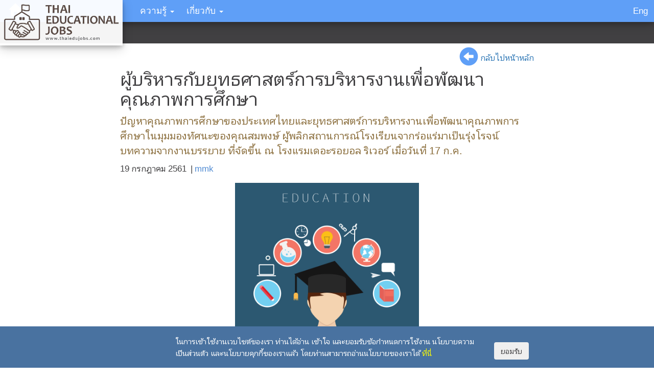

--- FILE ---
content_type: text/html; charset=UTF-8
request_url: https://thaiedujobs.com/articles/19
body_size: 5362
content:
<!DOCTYPE html>
<html lang="th">

<head>

    <meta charset="utf-8">

    <meta http-equiv="X-UA-Compatible" content="IE=edge">

    <meta name="viewport" content="width=device-width, initial-scale=1">



    <!-- CSRF Token -->

    <meta name="csrf-token" content="J52no2dILPeIeWSNQPLNgtQovVM71Cxvilimj8SK">


        <title>ผู้บริหารกับยุทธศาสตร์การบริหารงานเพื่อพัฒนาคุณภาพการศึกษา</title>

    <!--<meta name="keywords" content="บทเรียน, เนื้อหา, แบบฝึกหัด, ประถม, เรียน, สอนหนังสือ, content, exercises, teaching, education, Thailand "> -->

    <link rel="stylesheet" href="/build/css/all-ff723f5e11.css">



    <!--This is the hack to control Safari only-->

    <style>

    @media  screen and (min-color-index:0) and(-webkit-min-device-pixel-ratio:0) { @media  { body { font-family: Roboto, sans-serif; } .overlay-dropdown {width:2em!important;} } }
    </style>



    
    <!-- Scripts -->

    <script>

        window.Laravel = {"csrfToken":"J52no2dILPeIeWSNQPLNgtQovVM71Cxvilimj8SK"}
    </script>
    
    <!-- Google tag (gtag.js) -->
    <script async src="https://www.googletagmanager.com/gtag/js?id=G-65BJ0Y5YQB"></script>
    <script>
        window.dataLayer = window.dataLayer || [];
        function gtag(){dataLayer.push(arguments);}
        gtag('js', new Date());

        gtag('config', 'G-65BJ0Y5YQB');
    </script>


    </head>


<body id="myPage" data-spy="scroll" data-target=".navbar" data-offset="60">
  
    <a class="navbar-brand" id="topLogo" href="https://thaiedujobs.com"><img src="https://thaiedujobs.com/img/logo.png"></a>

<nav class="navbar navbar-default navbar-fixed-top">

    <div class="container-fluid">

        <div class="navbar-header">

            <div id="homeButton" ><a href="https://thaiedujobs.com"><span class="glyphicon glyphicon-home icon-large whiteFont"></span></a></div>

            <button type="button" class="navbar-toggle collapseNavMenu" data-toggle="collapse" data-target="#myNavbar">

                <span class="icon-bar"></span>

                <span class="icon-bar"></span>

                <span class="icon-bar"></span>

            </button>  

            <div class="navbar-toggle collapseNavButton" style="margin-top:-0.1em!important;"><a id="languageButtonCollapse" style="" href="https://thaiedujobs.com/language/en"><span class="whiteFont">Eng</span></a></div>                               



                                      

                            </div>

        <div class="collapse navbar-collapse" id="myNavbar">

            <ul class="nav navbar-nav navbar-left">
     

                    <li class="dropdown">

                        <a class="dropdown-toggle" data-toggle="dropdown" href="https://thaiedujobs.com/about">ความรู้

                            <span class="caret"></span></a>

                            <ul class="dropdown-menu">

                            <li><a href="https://thaiedujobs.com/articles">บทความ</a></li> 

                            <li class="dropdown-submenu">
                              <a class="sub-drop" href="https://thaiedujobs.com/school-guide">ระดับประถม <span style="font-size:0.6em" class="glyphicon glyphicon-triangle-right"></span></a>
                                <ul class="dropdown-menu">
                                  <li><a href="https://thaiedujobs.com/lessons/elementary/math">คณิตศาสตร์</a></li>  
                                  <li><a href="https://thaiedujobs.com/lessons/elementary/science">วิทยาศาสตร์</a></li>
                                  <li><a href="https://thaiedujobs.com/lessons/elementary/english">ภาษาอังกฤษ</a></li>
                              </ul>
                            </li>

                        </ul>

                    </li>  
                        
                    <li class="dropdown">

                        <a class="dropdown-toggle" data-toggle="dropdown" href="https://thaiedujobs.com/about">เกี่ยวกับ

                            <span class="caret"></span></a>

                            <ul class="dropdown-menu">

                                <li><a href="https://thaiedujobs.com/about#terms">ข้อกำหนดการใช้งาน</a></li>

                                <li><a href="https://thaiedujobs.com/about#privacy">นโยบายความเป็นส่วนตัว</a></li>

                                <li><a href="https://thaiedujobs.com/about#cookie">นโยบายคุกกี้</a></li>                                
   

                                <li><a href="https://thaiedujobs.com/about#contact">ติดต่อเรา</a></li>

                            </ul>

                        </li>  

                    </ul>

                    <ul class="nav navbar-nav navbar-right" >

  


                                          

                                  
                                                                            

                                    <li class="largeHide"><a id="languageButton" href="https://thaiedujobs.com/language/en">Eng</a></li>

                                </ul>

                            </div>

                        </div>

                    </nav>



                    <div id="userDisplay">
    
 
                        
                    </div>





                    <div class="darkStripe"></div>

        
<div class="container-fluid">

	<div class="row">  

		<div class="col-lg-8 col-lg-offset-2 col-sm-10 col-sm-offset-1">	

		            <a style="float:right;margin-top:-1em" href="https://thaiedujobs.com/articles">

                <p class="backToMain">&nbsp;กลับไปหน้าหลัก</p>                   

                <h3 class="floatRight" style="margin:0">&nbsp;<span style="margin-top:0.2em;" class="glyphicon glyphicon-circle-arrow-left defaultFontColor icon-large"></span></h3>

            </a>    

			
			<div style="clear:both;">

				<h1><span>ผู้บริหารกับยุทธศาสตร์การบริหารงานเพื่อพัฒนาคุณภาพการศึกษา</span></h1>
				<div style="font-size:1.1em;">
				<h4 class="brownFont" style="font-size:1.1em;line-height: 1.5em!important">ปัญหาคุณภาพการศึกษาของประเทศไทยและยุทธศาสตร์การบริหารงานเพื่อพัฒนาคุณภาพการศึกษาในมุมมองทัศนะของคุณสมพงษ์ ผู้พลิกสถานการณ์โรงเรียนจากร่อแร่มาเป็นรุ่งโรจน์  บทความจากงานบรรยาย ที่จัดขึ้น ณ โรงแรมเดอะรอยอล ริเวอร์ เมื่อวันที่ 17 ก.ค. </h4>
				</div>

				<span>19 กรกฎาคม 2561</span>&nbsp;&nbsp;|&nbsp;<span class="blueFont">mmk</span>

			</div>

			<div style="margin:0.5em 0.5em 0.5em 0em;">		

						

			</div> 

			
			<div style="margin:1em 0em 1em 0em;text-align: justify;" class="center">

			<img src="/storage/article/photo/770add71eb4bd18ce163f1fb47a7ba47.jpeg" style="max-width:100%;max-height:360px;margin:auto;display: block;">

			
			<h5 style="margin-top:0.3em" class='text-center'>ภาพจาก <a href="http://www.freepik.com">Designed by Freepik</a></h5>

			</div>

			
			<div id="body" style="font-size:1.12em;line-height: 1.55em;">		

				<p>ปัญหาคุณภาพการศึกษาของประเทศไทยเป็นปัญหาที่ทุกรัฐบาลให้ความสำคัญ มีการตั้งคณะทำงานในการพยายามปฏิรูปการศึกษาแต่ผลที่ได้กลับยังไม่สามารถทำให้คุณภาพการศึกษาของประเทศดีขึ้นได้ บทความนี้เขียนขึ้นโดยเป็นมุมมองทัศนะและแนวความคิดที่ได้จากการบริหารและวางแนวนโยบายที่ช่วยพลิกสถานการณ์จากโรงเรียนที่รอวันปิดกิจการมาเป็นโรงเรียนที่มีจำนวนผู้ปกครองที่ให้ความสนใจเข้าเรียนมากกว่าที่นั่งที่สามารถรับได้ ผมมักจะบอกกับคนต่างรุ่นว่าเป็นคนที่ทันยุค 2 ระบบการศึกษา เพราะผมเป็นนักเรียนในหลักสูตรก่อนที่จะเกิดการเปลี่ยนแปลงหลักสูตรครั้งใหญ่ในปีพ.ศ. 2521 ที่มีการนำเนื้อหาส่วนใหญ่ของวิชาเรขาคณิต, เลขคณิต, ตรีโกณมิติ และพีชคณิตออกและนำเอาเนื้อหาของระดับชั้นอุดมศึกษาบางส่วนลงมาสอนในระดับชั้นมัธยมศึกษา แม้นจนทุกวันนี้ผมเองก็ยังไม่สามารถหาเหตุผลที่มาอธิบายการเปลี่ยนแปลงหลักสูตรในครั้งนั้น แต่ในมุมมองของผมแล้วการเปลี่ยนแปลงในครั้งนั้นคือต้นเหตุของปัญหาคุณภาพการศึกษาในปัจจุบัน หลายท่านที่ไม่ได้เรียนในหลักสูตรดังกล่าวอาจจะสงสัยว่าอะไรคือเหตุผลที่ทำให้ผมมีมุมมองเช่นนั้น ผมขออธิบายเพิ่มเติมดังนี้</p>                                       
<p> ประการที่หนึ่งการเรียนอย่างเข้าใจต้องเกิดจากกระบวนการคิดด้วยตนเองซึ่งต้องอาศัยเวลา และไม่ควรมีกรอบเวลามาจำกัดเพราะผู้เรียนแต่ละคนมีพื้นฐานที่แตกต่างกัน ดังนั้นหลักสูตรปัจจุบันที่มีเนื้อหาสาระจำนวนมากจึงไม่เอื้ออำนวยให้นักเรียนพัฒนาทักษะการคิด ต่างกับหลักสูตรในสมัยที่ผมเรียนที่มีเนื้อหาน้อยเรื่อง นักเรียนมีเวลาเรียนทำความเข้าใจในแต่ละเรื่องมากกว่า ในความจริงแล้วพื้นฐานของวิชาคณิตศาสตร์และวิทยาศาสตร์ในช่วงทศวรรษแทบจะไม่แตกต่างกัน การจัดเวลาให้เหมาะสมเพื่อให้เกิดการเรียนรู้อย่างแท้จริงเป็นประเด็นที่ควรหยิบยกขึ้นมาพิจารณาอย่างจริงจัง</p>                                    			
<p> ประการที่สอง ผมมองว่าวิชาเรขาคณิตเป็นวิชาที่ปลูกฝังพื้นฐานของความมีเหตุผล ในการพิสูจน์สูตรจะสามารถอ้างอิงได้จาก 3 หลักเท่านั้น ได้แก่ ทฤษฎีบท, สัจพจน์ และข้อตกลง   วิชานี้เรียนตั้งแต่ระดับชั้นม.ศ.1 (เทียบเท่าม.2 ในปัจจุบัน) จนถึงระดับชั้น ม.ศ.5 (เทียบเท่าม. 6 ในปัจจุบัน) เป็นการหล่อหลอมตัวตนให้เป็นผู้มีหลักเหตุและผลซึ่งเป็นคุณลักษณะพื้นฐานที่พึงมีในสังคมศิวิไลซ์
ในทัศนะของผมแล้วปัญหาการศึกษาระดับชาติแบ่งเป็น 3 ประเด็นสำคัญ ซึ่งผมให้น้ำหนักของปัญหาแตกต่างกันดังนี้
<br><br>1. ปัญหาหลักสูตร  (60-70%)
<br>2. ปัญหาบุคลกรทางการศึกษา (10-20%)
<br>3. ปัญหาการประเมินวัดผล (10-20%)
</p>
<br><br><br>
<p> <b>ท่านสามารถดาวน์โหลดเพื่ออ่านฉบับเต็มได้</b> </p>		

			</div> 

						<hr>
			<div>
			<h3><span class="glyphicon glyphicon-download-alt"></span> ไฟล์สำหรับดาวน์โหลด</h3>
			<a style="display:inline-block;float:left;" target="_blank" href="/storage/article/download_file/7c2c08fbc0518922106176af680d4b72.pdf">Download</a>
						</div>

					</div>

	</div>

</div>

    <div class="row js-cookie-consent cookie-consent">
	<div class="col-md-offset-3 col-md-6 col-sm-offset-2 col-sm-8 col-xs-9"> 
    <span class="cookie-consent__message" style="">
        ในการเข้าใช้งานเวบไซต์ของเรา ท่านได้อ่าน เข้าใจ และยอมรับข้อกำหนดการใช้งาน นโยบายความเป็นส่วนตัว และนโยบายคุกกี้ของเราแล้ว โดยท่านสามารถอ่านนโยบายของเราได้
    	<a href="https://thaiedujobs.com/about">ที่นี่</a>  
    	     
    </span>
	</div>
		<div class="col-md-3 col-sm-2 col-xs-3"> 
    <button class="js-cookie-consent-agree cookie-consent__agree btn" style="text-align: left;margin-top:1em;">
        ยอมรับ
    </button>
    	</div>

</div>

    <script>

        window.laravelCookieConsent = (function () {

            var COOKIE_VALUE = 1;

            function consentWithCookies() {
                setCookie('laravel_cookie_consent', COOKIE_VALUE, 365 * 20);
                hideCookieDialog();
            }

            function cookieExists(name) {
                return (document.cookie.split('; ').indexOf(name + '=' + COOKIE_VALUE) !== -1);
            }

            function hideCookieDialog() {
                var dialogs = document.getElementsByClassName('js-cookie-consent');

                for (var i = 0; i < dialogs.length; ++i) {
                    dialogs[i].style.display = 'none';
                }
            }

            function setCookie(name, value, expirationInDays) {
                var date = new Date();
                date.setTime(date.getTime() + (expirationInDays * 24 * 60 * 60 * 1000));
                document.cookie = name + '=' + value + '; ' + 'expires=' + date.toUTCString() +';path=/';
            }

            if(cookieExists('laravel_cookie_consent')) {
                hideCookieDialog();
            }

            var buttons = document.getElementsByClassName('js-cookie-consent-agree');

            for (var i = 0; i < buttons.length; ++i) {
                buttons[i].addEventListener('click', consentWithCookies);
            }

            return {
                consentWithCookies: consentWithCookies,
                hideCookieDialog: hideCookieDialog
            };
        })();
    </script>

   
        <footer class="container-fluid text-center">
    <a href="#myPage" title="To Top" >
        <span style="margin-top:1em;font-size: 2em" class="glyphicon glyphicon-chevron-up"></span>
    </a>
    <p>All right reserved, Thai Educational Jobs.</p>
</footer>



--
    <!-- Scripts -->
    <script src="/build/js/all-24e3dfa23a.js"></script>
    <script>    
        $('div.alert').not('.alert-important').delay(4000).slideUp(300);
        $('#flash-overlay-modal').modal();
        $(document).click(function (event) {
            var clickover = $(event.target);
            var $navbar = $("#myNavbar");               
            var _opened = $navbar.hasClass("in");
            if (_opened === true && !clickover.hasClass("navbar-toggle")) {      
                $navbar.collapse('hide');
            }
        });       
    </script>  
    <script>$.fn.select2.defaults.set( "theme", "bootstrap" );</script>
    <script>$('input, textarea').placeholder();</script>
            
    
<script>

	$('#delete_button').on('click', function(){

		swal({   

			title: "คุณแน่ใจแล้วนะคะ?",

			text: "บทความนี้จะถูกลบออกจากฐานข้อมูล (ท่านจะไม่สามารถเรียกข้อมูลนี้กลับคืนได้)",

			type: "warning",

			showCancelButton: true,  

			confirmButtonColor: "#DD6B55",

			confirmButtonText: "จัดการเลย", 

			cancelButtonText: "ยกเลิกก่อน",

			closeOnConfirm: true 

		}, 

		function(){   

			$('#deleteForm').submit();

		});

	});

$('#removePhoto_button').on('click', function(){

  swal({

    title: "คุณแน่ใจแล้วนะคะ?",

    text: "รูปของบทความจะถูกลบออกไป",

    type: "warning",

    showCancelButton: true,

    confirmButtonColor: "#DD6B55",

    confirmButtonText: "จัดการเลย",

    cancelButtonText: "ยกเลิกก่อน",

    closeOnConfirm: true

  },

       function(){

        $('#removePhotoForm').submit();

  });

});

$('#removeDownload_button').on('click', function(){

  swal({

    title: "คุณแน่ใจแล้วนะคะ?",

    text: "ไฟล์สำหับดาวน์โหลดจะถูกลบออกไป",

    type: "warning",

    showCancelButton: true,

    confirmButtonColor: "#DD6B55",

    confirmButtonText: "จัดการเลย",

    cancelButtonText: "ยกเลิกก่อน",

    closeOnConfirm: true

  },

       function(){

        $('#removeDownloadForm').submit();

  });

});
</script>

</body>
</html>
